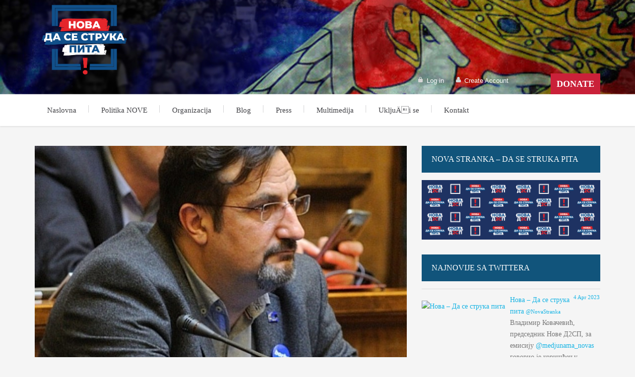

--- FILE ---
content_type: text/html; charset=UTF-8
request_url: https://novastranka.rs/2021/06/18/
body_size: 13193
content:
<!DOCTYPE html>
<!--[if lte IE 8]>              <html class="ie8 no-js" lang="en-US">     <![endif]-->
<!--[if IE 9]>					<html class="ie9 no-js" lang="en-US">     <![endif]-->
<!--[if !(IE)]><!-->			<html class="not-ie no-js" lang="en-US">  <!--<![endif]-->
	<head>
		<meta http-equiv="Content-Type" content="text/html; charset=UTF-8" />
		<meta name="viewport" content="width=device-width, initial-scale=1, maximum-scale=1" />
		<!--[if ie]><meta http-equiv='X-UA-Compatible' content="IE=edge,IE=9,IE=8,chrome=1" /><![endif]-->
		<link rel="shortcut icon" href="https://novastranka.rs/wp-content/themes/diplomat-child/favicon.ico" type="image/x-icon" />
		<link rel="alternate" type="application/rss+xml" title="NOVA &#8211; Da se struka pita RSS Feed" href="https://novastranka.rs/feed/" />
		<link rel="pingback" href="https://novastranka.rs/xmlrpc.php" />

		
				<style type="text/css" media="print">#wpadminbar { display: none; }</style>
		<script type="text/javascript">
						var site_url = "https://novastranka.rs";
			var capcha_image_url = "https://novastranka.rs/wp-content/themes/diplomat/helper/capcha/image.php/";
			var template_directory = "https://novastranka.rs/wp-content/themes/diplomat/";
			var ajaxurl = "https://novastranka.rs/wp-admin/admin-ajax.php";
			var ajax_nonce = "60a80aa1ee";
			var lang_enter_correctly = "Please enter correct";
			var lang_sended_succsessfully = "Your message has been sent successfully!";
			var lang_server_failed = "Server failed. Send later";
			var lang_any = "Any";
			var lang_home = "Home";
			var lang_attach_more_else = "You cant add more else attachments!";
			var lang_loading = "Loading ...";
			var lang_mail_sending = "Mail sending ...";
			var charcount = "";
			var widget_advanced_search = "";
			var menu_advanced_search = "";
			var fixed_menu = "";
			var appearing_speed = "";
		</script>
						<meta property="og:url"                content="https://novastranka.rs/movsesijan-za-danas-da-bi-se-doslo-do-kompromisa-potrebno-je-da-vlast-prizna-probleme/" />
				<meta property="og:type"               content="article" />
				<meta property="og:image"              content="https://novastranka.rs/wp-content/uploads/2020/04/New-Project-35-745x450.jpg" />
				<meta property="og:image:width"        content="745" />
				<meta property="og:image:height"       content="450" />
			
		<script type="text/javascript">
			var tmm_lang_no_events = "Nema događaja u ovom periodu!";
			
			var lang_january =  "Januar";
			var lang_february = "Februar";
			var lang_march =    "Mart";
			var lang_april =    "April";
			var lang_may =      "Maj";
			var lang_june =     "Jun";
			var lang_july =     "Jul";
			var lang_august =   "Avgust";
			var lang_september = "Septembar";
			var lang_october =  "Octobar";
			var lang_november = "Novembar";
			var lang_december = "Decembar";

			var lang_sunday =   "Nedelja";
			var lang_monday =   "Ponedeljak";
			var lang_tuesday =  "Utorak";
			var lang_wednesday = "Sreda";
			var lang_thursday = "četvrtak";
			var lang_friday =   "Petak";
			var lang_saturday = "Subota";

			var lang_sun = "Ned";
			var lang_mon = "Pon";
			var lang_tue = "Uto";
			var lang_wed = "Sre";
			var lang_thu = "Čet";
			var lang_fri = "Pet";
			var lang_sat = "Sub";

			var lang_time = "Vreme";
			var lang_place = "Mesto";
			var error_fetching_events = "Došlo je do greške prilikom pribavljanja događaja!";

			var events_time_format = "0";
			var events_date_format = 0;
		</script>

		<meta name='robots' content='noindex, follow' />

	<!-- This site is optimized with the Yoast SEO plugin v17.8 - https://yoast.com/wordpress/plugins/seo/ -->
	<title>18.06.2021 - NOVA - Da se struka pita</title>
	<meta property="og:locale" content="en_US" />
	<meta property="og:type" content="website" />
	<meta property="og:title" content="18.06.2021 - NOVA - Da se struka pita" />
	<meta property="og:url" content="https://novastranka.rs/2021/06/18/" />
	<meta property="og:site_name" content="NOVA - Da se struka pita" />
	<meta name="twitter:card" content="summary" />
	<meta name="twitter:site" content="@novastranka" />
	<script type="application/ld+json" class="yoast-schema-graph">{"@context":"https://schema.org","@graph":[{"@type":"Organization","@id":"https://novastranka.rs/#organization","name":"Nova stranka","url":"https://novastranka.rs/","sameAs":["http://www.facebook.com/nova.stranka2012/","https://www.instagram.com/novastranka/","http://www.youtube.com/user/NovaStranka","https://twitter.com/novastranka"],"logo":{"@type":"ImageObject","@id":"https://novastranka.rs/#logo","inLanguage":"en-US","url":"https://novastranka.rs/wp-content/uploads/2015/11/Nova-stranka-logo.jpg","contentUrl":"https://novastranka.rs/wp-content/uploads/2015/11/Nova-stranka-logo.jpg","width":375,"height":284,"caption":"Nova stranka"},"image":{"@id":"https://novastranka.rs/#logo"}},{"@type":"WebSite","@id":"https://novastranka.rs/#website","url":"https://novastranka.rs/","name":"NOVA - Da se struka pita","description":"Ljudi sa tragom i pogledom unapred!","publisher":{"@id":"https://novastranka.rs/#organization"},"potentialAction":[{"@type":"SearchAction","target":{"@type":"EntryPoint","urlTemplate":"https://novastranka.rs/?s={search_term_string}"},"query-input":"required name=search_term_string"}],"inLanguage":"en-US"},{"@type":"CollectionPage","@id":"https://novastranka.rs/2021/06/18/#webpage","url":"https://novastranka.rs/2021/06/18/","name":"18.06.2021 - NOVA - Da se struka pita","isPartOf":{"@id":"https://novastranka.rs/#website"},"breadcrumb":{"@id":"https://novastranka.rs/2021/06/18/#breadcrumb"},"inLanguage":"en-US","potentialAction":[{"@type":"ReadAction","target":["https://novastranka.rs/2021/06/18/"]}]},{"@type":"BreadcrumbList","@id":"https://novastranka.rs/2021/06/18/#breadcrumb","itemListElement":[{"@type":"ListItem","position":1,"name":"Home","item":"https://novastranka.rs/"},{"@type":"ListItem","position":2,"name":"Archives for 18.06.2021"}]}]}</script>
	<!-- / Yoast SEO plugin. -->


<link rel='dns-prefetch' href='//www.google.com' />
<link rel='dns-prefetch' href='//fonts.googleapis.com' />
<link rel='dns-prefetch' href='//s.w.org' />
<link rel="alternate" type="application/rss+xml" title="NOVA - Da se struka pita &raquo; Feed" href="https://novastranka.rs/feed/" />
<link rel="alternate" type="application/rss+xml" title="NOVA - Da se struka pita &raquo; Comments Feed" href="https://novastranka.rs/comments/feed/" />
		<!-- This site uses the Google Analytics by MonsterInsights plugin v8.10.0 - Using Analytics tracking - https://www.monsterinsights.com/ -->
							<script
				src="//www.googletagmanager.com/gtag/js?id=UA-92180684-1"  data-cfasync="false" data-wpfc-render="false" type="text/javascript" async></script>
			<script data-cfasync="false" data-wpfc-render="false" type="text/javascript">
				var mi_version = '8.10.0';
				var mi_track_user = true;
				var mi_no_track_reason = '';
				
								var disableStrs = [
															'ga-disable-UA-92180684-1',
									];

				/* Function to detect opted out users */
				function __gtagTrackerIsOptedOut() {
					for (var index = 0; index < disableStrs.length; index++) {
						if (document.cookie.indexOf(disableStrs[index] + '=true') > -1) {
							return true;
						}
					}

					return false;
				}

				/* Disable tracking if the opt-out cookie exists. */
				if (__gtagTrackerIsOptedOut()) {
					for (var index = 0; index < disableStrs.length; index++) {
						window[disableStrs[index]] = true;
					}
				}

				/* Opt-out function */
				function __gtagTrackerOptout() {
					for (var index = 0; index < disableStrs.length; index++) {
						document.cookie = disableStrs[index] + '=true; expires=Thu, 31 Dec 2099 23:59:59 UTC; path=/';
						window[disableStrs[index]] = true;
					}
				}

				if ('undefined' === typeof gaOptout) {
					function gaOptout() {
						__gtagTrackerOptout();
					}
				}
								window.dataLayer = window.dataLayer || [];

				window.MonsterInsightsDualTracker = {
					helpers: {},
					trackers: {},
				};
				if (mi_track_user) {
					function __gtagDataLayer() {
						dataLayer.push(arguments);
					}

					function __gtagTracker(type, name, parameters) {
						if (!parameters) {
							parameters = {};
						}

						if (parameters.send_to) {
							__gtagDataLayer.apply(null, arguments);
							return;
						}

						if (type === 'event') {
							
														parameters.send_to = monsterinsights_frontend.ua;
							__gtagDataLayer(type, name, parameters);
													} else {
							__gtagDataLayer.apply(null, arguments);
						}
					}

					__gtagTracker('js', new Date());
					__gtagTracker('set', {
						'developer_id.dZGIzZG': true,
											});
															__gtagTracker('config', 'UA-92180684-1', {"forceSSL":"true"} );
										window.gtag = __gtagTracker;										(function () {
						/* https://developers.google.com/analytics/devguides/collection/analyticsjs/ */
						/* ga and __gaTracker compatibility shim. */
						var noopfn = function () {
							return null;
						};
						var newtracker = function () {
							return new Tracker();
						};
						var Tracker = function () {
							return null;
						};
						var p = Tracker.prototype;
						p.get = noopfn;
						p.set = noopfn;
						p.send = function () {
							var args = Array.prototype.slice.call(arguments);
							args.unshift('send');
							__gaTracker.apply(null, args);
						};
						var __gaTracker = function () {
							var len = arguments.length;
							if (len === 0) {
								return;
							}
							var f = arguments[len - 1];
							if (typeof f !== 'object' || f === null || typeof f.hitCallback !== 'function') {
								if ('send' === arguments[0]) {
									var hitConverted, hitObject = false, action;
									if ('event' === arguments[1]) {
										if ('undefined' !== typeof arguments[3]) {
											hitObject = {
												'eventAction': arguments[3],
												'eventCategory': arguments[2],
												'eventLabel': arguments[4],
												'value': arguments[5] ? arguments[5] : 1,
											}
										}
									}
									if ('pageview' === arguments[1]) {
										if ('undefined' !== typeof arguments[2]) {
											hitObject = {
												'eventAction': 'page_view',
												'page_path': arguments[2],
											}
										}
									}
									if (typeof arguments[2] === 'object') {
										hitObject = arguments[2];
									}
									if (typeof arguments[5] === 'object') {
										Object.assign(hitObject, arguments[5]);
									}
									if ('undefined' !== typeof arguments[1].hitType) {
										hitObject = arguments[1];
										if ('pageview' === hitObject.hitType) {
											hitObject.eventAction = 'page_view';
										}
									}
									if (hitObject) {
										action = 'timing' === arguments[1].hitType ? 'timing_complete' : hitObject.eventAction;
										hitConverted = mapArgs(hitObject);
										__gtagTracker('event', action, hitConverted);
									}
								}
								return;
							}

							function mapArgs(args) {
								var arg, hit = {};
								var gaMap = {
									'eventCategory': 'event_category',
									'eventAction': 'event_action',
									'eventLabel': 'event_label',
									'eventValue': 'event_value',
									'nonInteraction': 'non_interaction',
									'timingCategory': 'event_category',
									'timingVar': 'name',
									'timingValue': 'value',
									'timingLabel': 'event_label',
									'page': 'page_path',
									'location': 'page_location',
									'title': 'page_title',
								};
								for (arg in args) {
																		if (!(!args.hasOwnProperty(arg) || !gaMap.hasOwnProperty(arg))) {
										hit[gaMap[arg]] = args[arg];
									} else {
										hit[arg] = args[arg];
									}
								}
								return hit;
							}

							try {
								f.hitCallback();
							} catch (ex) {
							}
						};
						__gaTracker.create = newtracker;
						__gaTracker.getByName = newtracker;
						__gaTracker.getAll = function () {
							return [];
						};
						__gaTracker.remove = noopfn;
						__gaTracker.loaded = true;
						window['__gaTracker'] = __gaTracker;
					})();
									} else {
										console.log("");
					(function () {
						function __gtagTracker() {
							return null;
						}

						window['__gtagTracker'] = __gtagTracker;
						window['gtag'] = __gtagTracker;
					})();
									}
			</script>
				<!-- / Google Analytics by MonsterInsights -->
				<script type="text/javascript">
			window._wpemojiSettings = {"baseUrl":"https:\/\/s.w.org\/images\/core\/emoji\/13.1.0\/72x72\/","ext":".png","svgUrl":"https:\/\/s.w.org\/images\/core\/emoji\/13.1.0\/svg\/","svgExt":".svg","source":{"concatemoji":"https:\/\/novastranka.rs\/wp-includes\/js\/wp-emoji-release.min.js?ver=785e5d912dbef7c323be1aefbc4d1831"}};
			!function(e,a,t){var n,r,o,i=a.createElement("canvas"),p=i.getContext&&i.getContext("2d");function s(e,t){var a=String.fromCharCode;p.clearRect(0,0,i.width,i.height),p.fillText(a.apply(this,e),0,0);e=i.toDataURL();return p.clearRect(0,0,i.width,i.height),p.fillText(a.apply(this,t),0,0),e===i.toDataURL()}function c(e){var t=a.createElement("script");t.src=e,t.defer=t.type="text/javascript",a.getElementsByTagName("head")[0].appendChild(t)}for(o=Array("flag","emoji"),t.supports={everything:!0,everythingExceptFlag:!0},r=0;r<o.length;r++)t.supports[o[r]]=function(e){if(!p||!p.fillText)return!1;switch(p.textBaseline="top",p.font="600 32px Arial",e){case"flag":return s([127987,65039,8205,9895,65039],[127987,65039,8203,9895,65039])?!1:!s([55356,56826,55356,56819],[55356,56826,8203,55356,56819])&&!s([55356,57332,56128,56423,56128,56418,56128,56421,56128,56430,56128,56423,56128,56447],[55356,57332,8203,56128,56423,8203,56128,56418,8203,56128,56421,8203,56128,56430,8203,56128,56423,8203,56128,56447]);case"emoji":return!s([10084,65039,8205,55357,56613],[10084,65039,8203,55357,56613])}return!1}(o[r]),t.supports.everything=t.supports.everything&&t.supports[o[r]],"flag"!==o[r]&&(t.supports.everythingExceptFlag=t.supports.everythingExceptFlag&&t.supports[o[r]]);t.supports.everythingExceptFlag=t.supports.everythingExceptFlag&&!t.supports.flag,t.DOMReady=!1,t.readyCallback=function(){t.DOMReady=!0},t.supports.everything||(n=function(){t.readyCallback()},a.addEventListener?(a.addEventListener("DOMContentLoaded",n,!1),e.addEventListener("load",n,!1)):(e.attachEvent("onload",n),a.attachEvent("onreadystatechange",function(){"complete"===a.readyState&&t.readyCallback()})),(n=t.source||{}).concatemoji?c(n.concatemoji):n.wpemoji&&n.twemoji&&(c(n.twemoji),c(n.wpemoji)))}(window,document,window._wpemojiSettings);
		</script>
		<style type="text/css">
img.wp-smiley,
img.emoji {
	display: inline !important;
	border: none !important;
	box-shadow: none !important;
	height: 1em !important;
	width: 1em !important;
	margin: 0 .07em !important;
	vertical-align: -0.1em !important;
	background: none !important;
	padding: 0 !important;
}
</style>
	<link rel='stylesheet' id='arqam-style-css'  href='https://novastranka.rs/wp-content/plugins/arqam/assets/style.css?ver=785e5d912dbef7c323be1aefbc4d1831' type='text/css' media='all' />
<link rel='stylesheet' id='tmm_google_fonts-css'  href='http://fonts.googleapis.com/css?family=Roboto+Slab%7CRoboto&#038;subset=latin%2Ccyrillic&#038;ver=785e5d912dbef7c323be1aefbc4d1831' type='text/css' media='all' />
<link rel='stylesheet' id='tmm_normalize-css'  href='https://novastranka.rs/wp-content/themes/diplomat/css/normalize.css?ver=785e5d912dbef7c323be1aefbc4d1831' type='text/css' media='all' />
<link rel='stylesheet' id='tmm_theme_style-css'  href='https://novastranka.rs/wp-content/themes/diplomat/css/styles.css?ver=785e5d912dbef7c323be1aefbc4d1831' type='text/css' media='all' />
<link rel='stylesheet' id='tmm_theme_layout-css'  href='https://novastranka.rs/wp-content/themes/diplomat/css/layout.css?ver=785e5d912dbef7c323be1aefbc4d1831' type='text/css' media='all' />
<link rel='stylesheet' id='tmm_fontello-css'  href='https://novastranka.rs/wp-content/themes/diplomat/css/fontello.css?ver=785e5d912dbef7c323be1aefbc4d1831' type='text/css' media='all' />
<link rel='stylesheet' id='tmm_vendor-css'  href='https://novastranka.rs/wp-content/themes/diplomat/css/vendor.css?ver=785e5d912dbef7c323be1aefbc4d1831' type='text/css' media='all' />
<link rel='stylesheet' id='tmm_animation-css'  href='https://novastranka.rs/wp-content/themes/diplomat/css/animation.css?ver=785e5d912dbef7c323be1aefbc4d1831' type='text/css' media='all' />
<link rel='stylesheet' id='theme_child_style-css'  href='https://novastranka.rs/wp-content/themes/diplomat-child/style.css?ver=785e5d912dbef7c323be1aefbc4d1831' type='text/css' media='all' />
<link rel='stylesheet' id='tmm_custom2-css'  href='https://novastranka.rs/wp-content/themes/diplomat/css/custom2.css?ver=785e5d912dbef7c323be1aefbc4d1831' type='text/css' media='all' />
<link rel='stylesheet' id='wp-block-library-css'  href='https://novastranka.rs/wp-includes/css/dist/block-library/style.min.css?ver=785e5d912dbef7c323be1aefbc4d1831' type='text/css' media='all' />
<link rel='stylesheet' id='titan-adminbar-styles-css'  href='https://novastranka.rs/wp-content/plugins/anti-spam/assets/css/admin-bar.css?ver=7.2.9' type='text/css' media='all' />
<link rel='stylesheet' id='bbp-default-css'  href='https://novastranka.rs/wp-content/plugins/bbpress/templates/default/css/bbpress.min.css?ver=2.6.9' type='text/css' media='all' />
<link rel='stylesheet' id='contact-form-7-css'  href='https://novastranka.rs/wp-content/plugins/contact-form-7/includes/css/styles.css?ver=5.5.3' type='text/css' media='all' />
<link rel='stylesheet' id='grid_frontend-css'  href='https://novastranka.rs/wp-admin/admin-ajax.php?action=gridfrontendCSS&#038;variant=table&#038;ver=785e5d912dbef7c323be1aefbc4d1831' type='text/css' media='all' />
<link rel='stylesheet' id='rotatingtweets-css'  href='https://novastranka.rs/wp-content/plugins/rotatingtweets/css/style.css?ver=785e5d912dbef7c323be1aefbc4d1831' type='text/css' media='all' />
<link rel='stylesheet' id='srzmpcss-css'  href='https://novastranka.rs/wp-content/plugins/srizon-facebook-album/resources/css/mag-popup.min.css?ver=785e5d912dbef7c323be1aefbc4d1831' type='text/css' media='all' />
<link rel='stylesheet' id='srzelastislidercss-css'  href='https://novastranka.rs/wp-content/plugins/srizon-facebook-album/resources/css/elastislide.min.css?ver=785e5d912dbef7c323be1aefbc4d1831' type='text/css' media='all' />
<link rel='stylesheet' id='srzcustomcss-css'  href='https://novastranka.rs/wp-content/plugins/srizon-facebook-album/resources/css/srizon.custom.min.css?ver=3.5.1' type='text/css' media='all' />
<link rel='stylesheet' id='events_css-css'  href='https://novastranka.rs/wp-content/plugins/tmm_events_calendar/css/styles.css?ver=785e5d912dbef7c323be1aefbc4d1831' type='text/css' media='all' />
<link rel='stylesheet' id='events_calendar_css-css'  href='https://novastranka.rs/wp-content/plugins/tmm_events_calendar/css/calendar.css?ver=785e5d912dbef7c323be1aefbc4d1831' type='text/css' media='all' />
<script type='text/javascript' src='https://novastranka.rs/wp-includes/js/jquery/jquery.min.js?ver=3.6.0' id='jquery-core-js'></script>
<script type='text/javascript' src='https://novastranka.rs/wp-includes/js/jquery/jquery-migrate.min.js?ver=3.3.2' id='jquery-migrate-js'></script>
<script type='text/javascript' src='https://novastranka.rs/wp-content/plugins/rotatingtweets/js/jquery.cycle.all.min.js?ver=785e5d912dbef7c323be1aefbc4d1831' id='jquery-cycle-js'></script>
<script type='text/javascript' src='https://novastranka.rs/wp-content/plugins/rotatingtweets/js/rotating_tweet.js?ver=1.9.10' id='rotating_tweet-js'></script>
<script type='text/javascript' src='https://novastranka.rs/wp-content/themes/diplomat/js/vendor/modernizr.js?ver=785e5d912dbef7c323be1aefbc4d1831' id='tmm_modernizr-js'></script>
<script type='text/javascript' src='https://novastranka.rs/wp-content/plugins/google-analytics-for-wordpress/assets/js/frontend-gtag.min.js?ver=8.10.0' id='monsterinsights-frontend-script-js'></script>
<script data-cfasync="false" data-wpfc-render="false" type="text/javascript" id='monsterinsights-frontend-script-js-extra'>/* <![CDATA[ */
var monsterinsights_frontend = {"js_events_tracking":"true","download_extensions":"doc,pdf,ppt,zip,xls,docx,pptx,xlsx","inbound_paths":"[]","home_url":"https:\/\/novastranka.rs","hash_tracking":"false","ua":"UA-92180684-1","v4_id":""};/* ]]> */
</script>
<script type='text/javascript' id='seamless_javascript_code-js-extra'>
/* <![CDATA[ */
var dgxDonateAjax = {"ajaxurl":"https:\/\/novastranka.rs\/wp-admin\/admin-ajax.php","nonce":"e1cca86ea9","postalCodeRequired":["AU","AT","BE","BR","CA","CN","CZ","DK","FO","FI","FR","DE","GR","GL","HU","IN","ID","IT","JP","KR","LI","LU","MY","MX","MC","NL","NO","PH","PL","PT","RU","SZ","ZA","ES","SE","CH","TH","TR","SG","GB","US"]};
/* ]]> */
</script>
<script type='text/javascript' src='https://novastranka.rs/wp-content/plugins/seamless-donations/js/seamless-donations.js?ver=785e5d912dbef7c323be1aefbc4d1831' id='seamless_javascript_code-js'></script>
<script type='text/javascript' src='https://novastranka.rs/wp-content/plugins/seamless-donations/library/node-uuid/uuid.js?ver=785e5d912dbef7c323be1aefbc4d1831' id='seamless_javascript_uuid-js'></script>
<script type='text/javascript' src='https://novastranka.rs/wp-content/plugins/srizon-facebook-album/resources/js/modernizr.js?ver=785e5d912dbef7c323be1aefbc4d1831' id='srzmodernizr-js'></script>
<script type='text/javascript' src='https://novastranka.rs/wp-content/plugins/srizon-facebook-album/resources/js/mag-popup.js?ver=785e5d912dbef7c323be1aefbc4d1831' id='srzmp-js'></script>
<script type='text/javascript' src='https://novastranka.rs/wp-content/plugins/srizon-facebook-album/resources/js/jquery.collagePlus.min.js?ver=785e5d912dbef7c323be1aefbc4d1831' id='srzcollage-js'></script>
<script type='text/javascript' src='https://novastranka.rs/wp-content/plugins/srizon-facebook-album/resources/js/jquery.elastislide.min.js?ver=785e5d912dbef7c323be1aefbc4d1831' id='srzelastislide-js'></script>
<script type='text/javascript' src='https://novastranka.rs/wp-content/plugins/srizon-facebook-album/resources/js/srizon.custom.min.js?ver=3.5.1' id='srzcustom-js'></script>
<link rel="https://api.w.org/" href="https://novastranka.rs/wp-json/" /><link rel="EditURI" type="application/rsd+xml" title="RSD" href="https://novastranka.rs/xmlrpc.php?rsd" />
<link rel="wlwmanifest" type="application/wlwmanifest+xml" href="https://novastranka.rs/wp-includes/wlwmanifest.xml" /> 

<script type="text/javascript">
(function(url){
	if(/(?:Chrome\/26\.0\.1410\.63 Safari\/537\.31|WordfenceTestMonBot)/.test(navigator.userAgent)){ return; }
	var addEvent = function(evt, handler) {
		if (window.addEventListener) {
			document.addEventListener(evt, handler, false);
		} else if (window.attachEvent) {
			document.attachEvent('on' + evt, handler);
		}
	};
	var removeEvent = function(evt, handler) {
		if (window.removeEventListener) {
			document.removeEventListener(evt, handler, false);
		} else if (window.detachEvent) {
			document.detachEvent('on' + evt, handler);
		}
	};
	var evts = 'contextmenu dblclick drag dragend dragenter dragleave dragover dragstart drop keydown keypress keyup mousedown mousemove mouseout mouseover mouseup mousewheel scroll'.split(' ');
	var logHuman = function() {
		if (window.wfLogHumanRan) { return; }
		window.wfLogHumanRan = true;
		var wfscr = document.createElement('script');
		wfscr.type = 'text/javascript';
		wfscr.async = true;
		wfscr.src = url + '&r=' + Math.random();
		(document.getElementsByTagName('head')[0]||document.getElementsByTagName('body')[0]).appendChild(wfscr);
		for (var i = 0; i < evts.length; i++) {
			removeEvent(evts[i], logHuman);
		}
	};
	for (var i = 0; i < evts.length; i++) {
		addEvent(evts[i], logHuman);
	}
})('//novastranka.rs/?wordfence_lh=1&hid=7EC82DC094639AE4B945EEF5F562EA86');
</script><link rel="icon" href="https://novastranka.rs/wp-content/uploads/2022/09/cropped-mini-4-32x32.png" sizes="32x32" />
<link rel="icon" href="https://novastranka.rs/wp-content/uploads/2022/09/cropped-mini-4-192x192.png" sizes="192x192" />
<link rel="apple-touch-icon" href="https://novastranka.rs/wp-content/uploads/2022/09/cropped-mini-4-180x180.png" />
<meta name="msapplication-TileImage" content="https://novastranka.rs/wp-content/uploads/2022/09/cropped-mini-4-270x270.png" />
	</head>

	<body class="archive date header-show animated">

	<div id="fb-root"></div>
	<script>(function(d, s, id) {
			var js, fjs = d.getElementsByTagName(s)[0];
			if (d.getElementById(id)) return;
			js = d.createElement(s); js.id = id;
			js.src = "//connect.facebook.net/en_US/sdk.js#xfbml=1&version=v2.4";
			fjs.parentNode.insertBefore(js, fjs);
		}(document, 'script', 'facebook-jssdk'));</script>

       
		<div id="fb-root"></div>
                	
        <!-- - - - - - - - - - - - - - Wrapper - - - - - - - - - - - - - - - - -->

        <div id="wrapper">

	        <!-- - - - - - - - - - - - - Mobile Menu - - - - - - - - - - - - - - -->

	        <nav id="mobile-advanced" class="mobile-advanced"></nav>

	        <!-- - - - - - - - - - - - end Mobile Menu - - - - - - - - - - - - - -->
                
            <!-- - - - - - - - - - - - Header - - - - - - - - - - - - - -->

            
<header id="header" class="header type-3">

	<div class="header-top">

		<div class="row">

			<div class="large-12 columns">

				
<ul class="social-icons">

	
</ul><!--/ .social-icons-->
			</div>

		</div><!--/ .row-->

	</div><!--/ .header-top-->

	<div class="header-middle">

		<div class="row">

			<div class="large-12 columns">
				<div class="header-middle-entry">

						<div class="logo">
		<a class="tmm_logo" title="Ljudi sa tragom i pogledom unapred!" href="https://novastranka.rs">
			<img height="567" width="567" src="https://novastranka.rs/wp-content/uploads/2022/09/123.png" alt="Ljudi sa tragom i pogledom unapred!" />
		</a>
	</div>
	
					<div class="account">

						
						<ul>
															<li data-login="loginDialog" class="lock"><a href="#">Log in</a></li>
								<li data-account="accountDialog" class="user"><a href="#">Create Account</a></li>
													</ul>

						
						<!-- - - - - - - - - - - - - Donate Button - - - - - - - - - - - - - - -->

							
	<a target="_blank" href="" class="button large donate">Donate</a>


						<!-- - - - - - - - - - - - - end Donate Button - - - - - - - - - - - - -->

					</div>

				</div>
			</div>

		</div><!--/ .row-->

	</div><!--/ .header-middle-->

	<div class="header-bottom">

		<div class="row">

			<div class="large-12 columns">

				<nav id="navigation" class="navigation top-bar" data-topbar role="navigation">

						<div class="menu-primary-menu-container"><ul id="menu-primary-menu" class="menu"><li id="menu-item-761" class="menu-item menu-item-type-post_type menu-item-object-page menu-item-home menu-item-761"><a href="https://novastranka.rs/">Naslovna</a></li>
<li id="menu-item-3200" class="menu-item menu-item-type-custom menu-item-object-custom menu-item-has-children menu-item-3200"><a href="#">Politika NOVE</a>
<ul class="sub-menu">
	<li id="menu-item-634" class="menu-item menu-item-type-post_type menu-item-object-page menu-item-634"><a href="https://novastranka.rs/politika-nove/programski-manifest/">Programski manifest</a></li>
	<li id="menu-item-628" class="menu-item menu-item-type-post_type menu-item-object-page menu-item-628"><a href="https://novastranka.rs/politika-nove/program-reformi-politickih-institucija/">Reforme politiÄkih institucija</a></li>
	<li id="menu-item-626" class="menu-item menu-item-type-post_type menu-item-object-page menu-item-626"><a href="https://novastranka.rs/politika-nove/program-ekonomskih-reformi/">Ekonomske reforme</a></li>
	<li id="menu-item-630" class="menu-item menu-item-type-post_type menu-item-object-page menu-item-630"><a href="https://novastranka.rs/politika-nove/program-reformi-u-pravosudu/">Reforme u pravosuÄ‘u</a></li>
	<li id="menu-item-632" class="menu-item menu-item-type-post_type menu-item-object-page menu-item-632"><a href="https://novastranka.rs/politika-nove/program-transformacije-obrazovnog-sistema/">Transformacija obrazovnog sistema</a></li>
	<li id="menu-item-625" class="menu-item menu-item-type-post_type menu-item-object-page menu-item-625"><a href="https://novastranka.rs/politika-nove/program-planiranje-urbanizam-izgradnja/">Planiranje, urbanizam, izgradnja</a></li>
	<li id="menu-item-631" class="menu-item menu-item-type-post_type menu-item-object-page menu-item-631"><a href="https://novastranka.rs/politika-nove/program-reformi-u-sektoru-zdravstva/">Reforme u sektoru zdravstva</a></li>
	<li id="menu-item-627" class="menu-item menu-item-type-post_type menu-item-object-page menu-item-627"><a href="https://novastranka.rs/politika-nove/program-nove-spoljne-politike/">NOVA spoljna politika</a></li>
	<li id="menu-item-633" class="menu-item menu-item-type-post_type menu-item-object-page menu-item-633"><a href="https://novastranka.rs/politika-nove/program-zastite-ljudskih-prava/">ZaÅ¡tita ljudskih prava</a></li>
	<li id="menu-item-3389" class="menu-item menu-item-type-post_type menu-item-object-page menu-item-3389"><a href="https://novastranka.rs/politika-nove/predlog-programa-za-promenu-statuta-grada-beograda/">Predlog izmena Statuta Beograda</a></li>
	<li id="menu-item-629" class="menu-item menu-item-type-post_type menu-item-object-page menu-item-629"><a href="https://novastranka.rs/politika-nove/program-reformi-sektora-bezbednosti/">Reforme sektora bezbednosti</a></li>
	<li id="menu-item-4253" class="menu-item menu-item-type-post_type menu-item-object-page menu-item-4253"><a href="https://novastranka.rs/politika-nove/program-razvoja-turizma-republike-srbije/">Program razvoja turizma Republike Srbije</a></li>
</ul>
</li>
<li id="menu-item-3201" class="menu-item menu-item-type-custom menu-item-object-custom menu-item-has-children menu-item-3201"><a href="#">Organizacija</a>
<ul class="sub-menu">
	<li id="menu-item-1502" class="nav-no-click menu-item menu-item-type-custom menu-item-object-custom menu-item-has-children menu-item-1502"><a href="#">Organi stranke</a>
	<ul class="sub-menu">
		<li id="menu-item-647" class="menu-item menu-item-type-post_type menu-item-object-page menu-item-647"><a href="https://novastranka.rs/organizacija/organi-stranke/predsednistvo/">PredsedniÅ¡tvo</a></li>
		<li id="menu-item-648" class="menu-item menu-item-type-post_type menu-item-object-page menu-item-648"><a href="https://novastranka.rs/organizacija/organi-stranke/savet-stranke/">Savet stranke</a></li>
		<li id="menu-item-649" class="menu-item menu-item-type-post_type menu-item-object-page menu-item-649"><a href="https://novastranka.rs/organizacija/organi-stranke/statutarna-komisija/">Statutarna komisija</a></li>
		<li id="menu-item-646" class="menu-item menu-item-type-post_type menu-item-object-page menu-item-646"><a href="https://novastranka.rs/organizacija/organi-stranke/nadzorni-odbor/">Nadzorni odbor</a></li>
	</ul>
</li>
	<li id="menu-item-643" class="menu-item menu-item-type-post_type menu-item-object-page menu-item-643"><a href="https://novastranka.rs/organizacija/lokalni-odbori-nove/">Lokalni odbori NOVE</a></li>
	<li id="menu-item-3030" class="menu-item menu-item-type-custom menu-item-object-custom menu-item-has-children menu-item-3030"><a href="#">Forum mladih</a>
	<ul class="sub-menu">
		<li id="menu-item-2654" class="menu-item menu-item-type-post_type menu-item-object-page menu-item-2654"><a href="https://novastranka.rs/organizacija/forum-mladih/predsednistvo-foruma-mladih/">PredsedniÅ¡tvo Foruma mladih</a></li>
		<li id="menu-item-2653" class="menu-item menu-item-type-post_type menu-item-object-page menu-item-2653"><a href="https://novastranka.rs/organizacija/forum-mladih/akti-foruma-mladih/">Akti Foruma mladih</a></li>
		<li id="menu-item-2652" class="menu-item menu-item-type-post_type menu-item-object-page menu-item-2652"><a href="https://novastranka.rs/organizacija/forum-mladih/aktivnosti-foruma-mladih/">Aktivnosti Foruma mladih</a></li>
	</ul>
</li>
	<li id="menu-item-3032" class="menu-item menu-item-type-custom menu-item-object-custom menu-item-has-children menu-item-3032"><a href="#">NaÅ¡i poslanici</a>
	<ul class="sub-menu">
		<li id="menu-item-2661" class="menu-item menu-item-type-post_type menu-item-object-page menu-item-2661"><a href="https://novastranka.rs/organizacija/nasi-poslanici/aktivnosti-poslanika-nove/">Aktivnosti poslanika NOVE</a></li>
		<li id="menu-item-2662" class="menu-item menu-item-type-post_type menu-item-object-page menu-item-2662"><a href="https://novastranka.rs/organizacija/nasi-poslanici/kontaktirajte-poslanike-nove/">Kontaktirajte poslanike NOVE</a></li>
	</ul>
</li>
	<li id="menu-item-636" class="menu-item menu-item-type-post_type menu-item-object-page menu-item-636"><a href="https://novastranka.rs/organizacija/biografije-funkcionera/">NaÅ¡ tim</a></li>
	<li id="menu-item-1753" class="nav-no-click menu-item menu-item-type-custom menu-item-object-custom menu-item-has-children menu-item-1753"><a href="#">Dokumenti</a>
	<ul class="sub-menu">
		<li id="menu-item-638" class="menu-item menu-item-type-post_type menu-item-object-page menu-item-638"><a href="https://novastranka.rs/organizacija/dokumenti/akti/">Akti</a></li>
		<li id="menu-item-639" class="menu-item menu-item-type-post_type menu-item-object-page menu-item-639"><a href="https://novastranka.rs/organizacija/dokumenti/finansijski-izvestaji/">Finansijski izveÅ¡taji</a></li>
		<li id="menu-item-641" class="menu-item menu-item-type-post_type menu-item-object-page menu-item-641"><a href="https://novastranka.rs/organizacija/dokumenti/ostalo/">Ostalo</a></li>
	</ul>
</li>
</ul>
</li>
<li id="menu-item-677" class="menu-item menu-item-type-post_type menu-item-object-page menu-item-677"><a href="https://novastranka.rs/blog/">Blog</a></li>
<li id="menu-item-3202" class="menu-item menu-item-type-custom menu-item-object-custom menu-item-has-children menu-item-3202"><a href="#">Press</a>
<ul class="sub-menu">
	<li id="menu-item-1754" class="menu-item menu-item-type-custom menu-item-object-custom menu-item-has-children menu-item-1754"><a href="https://novastranka.rs/web2/press/vesti">Vesti</a>
	<ul class="sub-menu">
		<li id="menu-item-676" class="menu-item menu-item-type-post_type menu-item-object-page menu-item-676"><a href="https://novastranka.rs/press/vesti/reakcija/">(Re)akcija</a></li>
		<li id="menu-item-675" class="menu-item menu-item-type-post_type menu-item-object-page menu-item-675"><a href="https://novastranka.rs/press/vesti/intervjui/">Intervjui</a></li>
		<li id="menu-item-673" class="menu-item menu-item-type-post_type menu-item-object-page menu-item-673"><a href="https://novastranka.rs/press/vesti/nova-na-lokalu/">NOVA na lokalu</a></li>
	</ul>
</li>
	<li id="menu-item-696" class="menu-item menu-item-type-post_type menu-item-object-page menu-item-696"><a href="https://novastranka.rs/press/najave/">Najave</a></li>
	<li id="menu-item-704" class="menu-item menu-item-type-post_type menu-item-object-page menu-item-704"><a href="https://novastranka.rs/press/kontaktirajte-press-sluzbu/">Kontaktirajte press sluÅ¾bu</a></li>
	<li id="menu-item-3029" class="menu-item menu-item-type-post_type menu-item-object-page menu-item-3029"><a href="https://novastranka.rs/press/za-preuzimanje/">Za preuzimanje</a></li>
</ul>
</li>
<li id="menu-item-3203" class="menu-item menu-item-type-custom menu-item-object-custom menu-item-has-children menu-item-3203"><a href="#">Multimedija</a>
<ul class="sub-menu">
	<li id="menu-item-718" class="menu-item menu-item-type-post_type menu-item-object-page menu-item-718"><a href="https://novastranka.rs/multimedija/foto-galerija/">Foto galerija</a></li>
	<li id="menu-item-717" class="menu-item menu-item-type-post_type menu-item-object-page menu-item-717"><a href="https://novastranka.rs/multimedija/video-galerija/">Video galerija</a></li>
	<li id="menu-item-716" class="menu-item menu-item-type-post_type menu-item-object-page menu-item-716"><a href="https://novastranka.rs/multimedija/direktni-prenosi/">Direktni prenosi</a></li>
</ul>
</li>
<li id="menu-item-3204" class="menu-item menu-item-type-custom menu-item-object-custom menu-item-has-children menu-item-3204"><a href="#">UkljuÄi se</a>
<ul class="sub-menu">
	<li id="menu-item-3236" class="menu-item menu-item-type-post_type menu-item-object-page menu-item-3236"><a href="https://novastranka.rs/ukljuci-se/uclani-se/">UÄlani se</a></li>
	<li id="menu-item-755" class="menu-item menu-item-type-post_type menu-item-object-page menu-item-755"><a href="https://novastranka.rs/ukljuci-se/ispricaj-nam/">IspriÄaj nam</a></li>
	<li id="menu-item-754" class="menu-item menu-item-type-post_type menu-item-object-page menu-item-754"><a href="https://novastranka.rs/ukljuci-se/budi-siguran-glas/">Budi naÅ¡ siguran glas</a></li>
	<li id="menu-item-753" class="menu-item menu-item-type-post_type menu-item-object-page menu-item-753"><a href="https://novastranka.rs/ukljuci-se/doniraj/">Doniraj</a></li>
	<li id="menu-item-2668" class="menu-item menu-item-type-post_type menu-item-object-page menu-item-2668"><a href="https://novastranka.rs/ukljuci-se/prati-nas-na-drustvenim-mrezama/">Prati nas na druÅ¡tvenim mreÅ¾ama</a></li>
	<li id="menu-item-2670" class="menu-item menu-item-type-post_type menu-item-object-page menu-item-2670"><a href="https://novastranka.rs/ukljuci-se/prijavi-se-na-mailing-listu/">Prijavi se na mailing listu</a></li>
	<li id="menu-item-2669" class="menu-item menu-item-type-post_type menu-item-object-page menu-item-2669"><a href="https://novastranka.rs/ukljuci-se/preporuci-novu-stranku-prijateljima/">PreporuÄi Novu stranku prijateljima</a></li>
</ul>
</li>
<li id="menu-item-3391" class="menu-item menu-item-type-post_type menu-item-object-page menu-item-3391"><a href="https://novastranka.rs/kontakt/">Kontakt</a></li>
</ul></div>						
						
	<a target="_blank" href="" class="button large donate">Donate</a>


				</nav><!--/ .navigation-->


			</div>

		</div><!--/ .row-->

	</div><!--/ .header-bottom-->

</header><!--/ #header-->

            <!-- - - - - - - - - - - - end Header - - - - - - - - - - - - - -->
                

			<!-- - - - - - - - - - - - - - Main - - - - - - - - - - - - - - - - -->

			<main id="content" class="row sbr">

				
				
				<section id="main" class="medium-8 large-8 columns">
	<div id="post-area">
	
		<article id="post-12158" class="post full-width post-12158 type-post status-publish format-standard has-post-thumbnail hentry category-reakcija category-intervjui tag-aris-movsesijan tag-borba tag-naslovna tag-nova-stranka tag-opozicija">

			
	<a href="https://novastranka.rs/movsesijan-za-danas-da-bi-se-doslo-do-kompromisa-potrebno-je-da-vlast-prizna-probleme/" class="image-post item-overlay " >
		<img  src="https://novastranka.rs/wp-content/uploads/2020/04/New-Project-35-745x450.jpg" alt="Movsesijan za Danas: Da bi se doÅ¡lo do kompromisa, potrebno je da vlast prizna probleme" />
	</a>

	
			
				<header class="entry-header">

					<h2 class="entry-title"><a href="https://novastranka.rs/movsesijan-za-danas-da-bi-se-doslo-do-kompromisa-potrebno-je-da-vlast-prizna-probleme/">Movsesijan za Danas: Da bi se doÅ¡lo do kompromisa, potrebno je da vlast prizna probleme</a></h2>

				</header>

				<div class="entry-content">
					<p>Ono Å¡to kljuÄno nedostaje opoziciji je dijalog. Iskren dijalog. Onog trenutka kada se bude uspostavio dijalog u opoziciji, sve manjkavosti opozicije i prednosti reÅ¾ima Ä‡e nestati. Svako ponaosob nema niÅ¡ta, zajedno  ...</p>				</div>

			
			<footer class="entry-footer">
				
					<div class="left">
													<span class="cat-links"><a href="https://novastranka.rs/category/vesti/reakcija/" rel="category tag">(Re)akcija</a>, <a href="https://novastranka.rs/category/vesti/intervjui/" rel="category tag">Intervjui</a></span>
											</div>

					<div class="right">
													<span class="posted-on"><a href="https://novastranka.rs/2021/06/18/">18.06.2021</a></span>
																			<span class="tags-links"><a href="https://novastranka.rs/tag/aris-movsesijan/" rel="tag">Aris Movsesijan</a>, <a href="https://novastranka.rs/tag/borba/" rel="tag">borba</a>, <a href="https://novastranka.rs/tag/naslovna/" rel="tag">Naslovna</a>, <a href="https://novastranka.rs/tag/nova-stranka/" rel="tag">Nova stranka</a>, <a href="https://novastranka.rs/tag/opozicija/" rel="tag">opozicija</a></span>
																			<span class="byline"><a href="https://novastranka.rs/author/pressnovastranka-rs/">Press sluÅ¾ba</a></span>
																			<span class="comments-link"><a href="https://novastranka.rs/movsesijan-za-danas-da-bi-se-doslo-do-kompromisa-potrebno-je-da-vlast-prizna-probleme/#comments">0</a></span>
																			<a class="post-like like-qty" data-post_id="12158" href="#"><span class="vote-count">0</span></a>											</div>

							</footer>

		</article>

			</div>
	<!-- - - - - - - - - - - - Pagination - - - - - - - - - - - - - - -->
<!-- - - - - - - - - - - end Pagination - - - - - - - - - - - - - -->

	</section>

	<aside id="sidebar" class="medium-4 large-4 columns"><div id="simpleimage-7" class="widget widget_simpleimage">
<h3 class="widget-title">Nova stranka &#8211; Da se struka pita</h3>
	<p class="simple-image">
		<a href="https://novastranka.rs/" target="_blank"><img width="1500" height="500" src="https://novastranka.rs/wp-content/uploads/2022/09/cover.png" class="attachment-full size-full" alt="" loading="lazy" srcset="https://novastranka.rs/wp-content/uploads/2022/09/cover.png 1500w, https://novastranka.rs/wp-content/uploads/2022/09/cover-768x256.png 768w" sizes="(max-width: 1500px) 100vw, 1500px" /></a>	</p>


</div><div id="rotatingtweets_widget-3" class="widget widget_rotatingtweets_widget"><h3 class="widget-title">Najnovije sa twittera</h3>
<div class='rotatingtweets rotatingtweets_format_2' id='rotatingtweets_4000_scrollUp_1000_6971c08e42313' data-cycle-auto-height="calc" data-cycle-fx="scrollUp" data-cycle-pause-on-hover="true" data-cycle-timeout="4000" data-cycle-speed="1000" data-cycle-easing="swing" data-cycle-slides="div.rotatingtweet" data-cycle-log="false">
	<div class = 'rotatingtweet'>
		<div class='rtw_wide'>
		<div class='rtw_wide_icon'><a href='https://twitter.com/intent/user?screen_name=NovaStranka' title='Нова – Да се струка пита' lang='en'><img src='https://pbs.twimg.com/profile_images/1643332049246334978/P0aD-hvS_normal.jpg' alt='Нова – Да се струка пита' /></a></div>
		<div class='rtw_wide_block'><div class='rtw_info'>
			<div class='rtw_time_short'><a  href="https://twitter.com/twitterapi/status/1643329060880150535">4 Apr 2023</a></div>
			<div class='rtw_name'><a href='https://twitter.com/intent/user?screen_name=NovaStranka' title='Нова – Да се струка пита' lang='en'>Нова – Да се струка пита</a></div>
			<div class='rtw_id'><a href='https://twitter.com/intent/user?screen_name=NovaStranka' title='Нова – Да се струка пита' lang='en'>@NovaStranka</a></div>
		</div>
		<p class='rtw_main'>Владимир Ковачевић, председник Нове Д2СП, за емисију <a href='https://twitter.com/intent/user?screen_name=medjunama_novas' title='Među nama' lang='en'>@medjunama_novas</a> говорио је коришћењу популарне друштвене мреже Тик-ток: За промену, добро је да сви видимо да су фокус и власти и опозиције млади људи. <a href='https://t.co/CufyteYjBM' title='https://twitter.com/NovaStranka/status/1643329060880150535/video/1' class='rtw_media_link'>pic.twitter.com/CufyteYjBM</a></p>
		<div class='rtw_meta'><span class='rtw_expand' style='display:none;'>Expand</span><span class='rtw_intents'>
			<a href='https://twitter.com/intent/tweet?in_reply_to=1643329060880150535' title='reply' lang='en'><img src='https://novastranka.rs/wp-content/plugins/rotatingtweets/images/reply.png' width='16' height='16' alt='reply' /> reply</a> 
			<a href='https://twitter.com/intent/retweet?tweet_id=1643329060880150535' title='retweet' lang='en'><img src='https://novastranka.rs/wp-content/plugins/rotatingtweets/images/retweet.png' width='16' height='16' alt='retweet' /> retweet</a> 
			<a href='https://twitter.com/intent/favorite?tweet_id=1643329060880150535' title='favorite' lang='en'><img src='https://novastranka.rs/wp-content/plugins/rotatingtweets/images/favorite.png' width='16' height='16' alt='favorite' /> favorite</a></span></div></div></div></div>
	<div class = 'rotatingtweet' style='display:none'>
		<div class='rtw_wide'>
		<div class='rtw_wide_icon'><a href='https://twitter.com/intent/user?screen_name=NovaStranka' title='Нова – Да се струка пита' lang='en'><img src='https://pbs.twimg.com/profile_images/1643332049246334978/P0aD-hvS_normal.jpg' alt='Нова – Да се струка пита' /></a></div>
		<div class='rtw_wide_block'><div class='rtw_info'>
			<div class='rtw_time_short'><a  href="https://twitter.com/twitterapi/status/1643290877547229186">4 Apr 2023</a></div>
			<div class='rtw_name'><a href='https://twitter.com/intent/user?screen_name=NovaStranka' title='Нова – Да се струка пита' lang='en'>Нова – Да се струка пита</a></div>
			<div class='rtw_id'><a href='https://twitter.com/intent/user?screen_name=NovaStranka' title='Нова – Да се струка пита' lang='en'>@NovaStranka</a></div>
		</div>
		<p class='rtw_main'>НАЈАВА | Председник Нове Д2СП Владимир Ковачевић биће вечерас гост емисије „Отворени екран“ на новосадској К9 телевизији, од 20.15 часова. <a href='https://t.co/9qtulFh4NT' title='https://twitter.com/NovaStranka/status/1643290877547229186/photo/1' class='rtw_media_link'>pic.twitter.com/9qtulFh4NT</a></p>
		<div class='rtw_meta'><span class='rtw_expand' style='display:none;'>Expand</span><span class='rtw_intents'>
			<a href='https://twitter.com/intent/tweet?in_reply_to=1643290877547229186' title='reply' lang='en'><img src='https://novastranka.rs/wp-content/plugins/rotatingtweets/images/reply.png' width='16' height='16' alt='reply' /> reply</a> 
			<a href='https://twitter.com/intent/retweet?tweet_id=1643290877547229186' title='retweet' lang='en'><img src='https://novastranka.rs/wp-content/plugins/rotatingtweets/images/retweet.png' width='16' height='16' alt='retweet' /> retweet</a> 
			<a href='https://twitter.com/intent/favorite?tweet_id=1643290877547229186' title='favorite' lang='en'><img src='https://novastranka.rs/wp-content/plugins/rotatingtweets/images/favorite.png' width='16' height='16' alt='favorite' /> favorite</a></span></div></div></div></div>
	<div class = 'rotatingtweet' style='display:none'>
		<div class='rtw_wide'>
		<div class='rtw_wide_icon'><a href='https://twitter.com/intent/user?screen_name=NovaStranka' title='Нова – Да се струка пита' lang='en'><img src='https://pbs.twimg.com/profile_images/1643332049246334978/P0aD-hvS_normal.jpg' alt='Нова – Да се струка пита' /></a></div>
		<div class='rtw_wide_block'><div class='rtw_info'>
			<div class='rtw_time_short'><a  href="https://twitter.com/twitterapi/status/1643157206404157441">4 Apr 2023</a></div>
			<div class='rtw_name'><a href='https://twitter.com/intent/user?screen_name=NovaStranka' title='Нова – Да се струка пита' lang='en'>Нова – Да се струка пита</a></div>
			<div class='rtw_id'><a href='https://twitter.com/intent/user?screen_name=NovaStranka' title='Нова – Да се струка пита' lang='en'>@NovaStranka</a></div>
		</div>
		<p class='rtw_main'>Ковачевић: Зато је то штета свих грађана Србије и порука да се не занемарује професионални минули рад и струка пре политике. (2/2)

Цела изјава 🔗 <a href='https://t.co/ks7ubSpsJ8' title='https://bit.ly/3m5QTlu' class='rtw_url_link'>bit.ly/3m5QTlu</a></p>
		<div class='rtw_meta'><span class='rtw_expand' style='display:none;'>Expand</span><span class='rtw_intents'>
			<a href='https://twitter.com/intent/tweet?in_reply_to=1643157206404157441' title='reply' lang='en'><img src='https://novastranka.rs/wp-content/plugins/rotatingtweets/images/reply.png' width='16' height='16' alt='reply' /> reply</a> 
			<a href='https://twitter.com/intent/retweet?tweet_id=1643157206404157441' title='retweet' lang='en'><img src='https://novastranka.rs/wp-content/plugins/rotatingtweets/images/retweet.png' width='16' height='16' alt='retweet' /> retweet</a> 
			<a href='https://twitter.com/intent/favorite?tweet_id=1643157206404157441' title='favorite' lang='en'><img src='https://novastranka.rs/wp-content/plugins/rotatingtweets/images/favorite.png' width='16' height='16' alt='favorite' /> favorite</a></span></div></div></div></div>
	<div class = 'rotatingtweet' style='display:none'>
		<div class='rtw_wide'>
		<div class='rtw_wide_icon'><a href='https://twitter.com/intent/user?screen_name=NovaStranka' title='Нова – Да се струка пита' lang='en'><img src='https://pbs.twimg.com/profile_images/1643332049246334978/P0aD-hvS_normal.jpg' alt='Нова – Да се струка пита' /></a></div>
		<div class='rtw_wide_block'><div class='rtw_info'>
			<div class='rtw_time_short'><a  href="https://twitter.com/twitterapi/status/1643157201941405696">4 Apr 2023</a></div>
			<div class='rtw_name'><a href='https://twitter.com/intent/user?screen_name=NovaStranka' title='Нова – Да се струка пита' lang='en'>Нова – Да се струка пита</a></div>
			<div class='rtw_id'><a href='https://twitter.com/intent/user?screen_name=NovaStranka' title='Нова – Да се струка пита' lang='en'>@NovaStranka</a></div>
		</div>
		<p class='rtw_main'>Ковачевић: Придужујем се критици председника Србије да министри у Влади Србије морају много више, посвећеније и боље да раде. Међутим, мањак искустава појединих министара за портфеље који су им додељени је тако велик да се то не може у кратком року надокнадити. (1/2) ⬇️ <a href='https://t.co/BtCX35Bhj9' title='https://twitter.com/NovaStranka/status/1643157201941405696/photo/1' class='rtw_media_link'>pic.twitter.com/BtCX35Bhj9</a></p>
		<div class='rtw_meta'><span class='rtw_expand' style='display:none;'>Expand</span><span class='rtw_intents'>
			<a href='https://twitter.com/intent/tweet?in_reply_to=1643157201941405696' title='reply' lang='en'><img src='https://novastranka.rs/wp-content/plugins/rotatingtweets/images/reply.png' width='16' height='16' alt='reply' /> reply</a> 
			<a href='https://twitter.com/intent/retweet?tweet_id=1643157201941405696' title='retweet' lang='en'><img src='https://novastranka.rs/wp-content/plugins/rotatingtweets/images/retweet.png' width='16' height='16' alt='retweet' /> retweet</a> 
			<a href='https://twitter.com/intent/favorite?tweet_id=1643157201941405696' title='favorite' lang='en'><img src='https://novastranka.rs/wp-content/plugins/rotatingtweets/images/favorite.png' width='16' height='16' alt='favorite' /> favorite</a></span></div></div></div></div>
	<div class = 'rotatingtweet' style='display:none'>
		<div class='rtw_wide'>
		<div class='rtw_wide_icon'><a href='https://twitter.com/intent/user?screen_name=NovaStranka' title='Нова – Да се струка пита' lang='en'><img src='https://pbs.twimg.com/profile_images/1643332049246334978/P0aD-hvS_normal.jpg' alt='Нова – Да се струка пита' /></a></div>
		<div class='rtw_wide_block'><div class='rtw_info'>
			<div class='rtw_time_short'><a  href="https://twitter.com/twitterapi/status/1642780844434522114">3 Apr 2023</a></div>
			<div class='rtw_name'><a href='https://twitter.com/intent/user?screen_name=NovaStranka' title='Нова – Да се струка пита' lang='en'>Нова – Да се струка пита</a></div>
			<div class='rtw_id'><a href='https://twitter.com/intent/user?screen_name=NovaStranka' title='Нова – Да се струка пита' lang='en'>@NovaStranka</a></div>
		</div>
		<p class='rtw_main'>Цео интервју председника Нове Д2СП за емисију „Пољопривредно добро“ прочитајте овде ⬇️ <a href='https://t.co/JtRRz2kVfN' title='https://bit.ly/3KrAHo5' class='rtw_url_link'>bit.ly/3KrAHo5</a></p>
		<div class='rtw_meta'><span class='rtw_expand' style='display:none;'>Expand</span><span class='rtw_intents'>
			<a href='https://twitter.com/intent/tweet?in_reply_to=1642780844434522114' title='reply' lang='en'><img src='https://novastranka.rs/wp-content/plugins/rotatingtweets/images/reply.png' width='16' height='16' alt='reply' /> reply</a> 
			<a href='https://twitter.com/intent/retweet?tweet_id=1642780844434522114' title='retweet' lang='en'><img src='https://novastranka.rs/wp-content/plugins/rotatingtweets/images/retweet.png' width='16' height='16' alt='retweet' /> retweet</a> 
			<a href='https://twitter.com/intent/favorite?tweet_id=1642780844434522114' title='favorite' lang='en'><img src='https://novastranka.rs/wp-content/plugins/rotatingtweets/images/favorite.png' width='16' height='16' alt='favorite' /> favorite</a></span></div></div></div></div>
</div>
<div class='rtw_follow follow-button'><a href='https://twitter.com/Novastranka' class='twitter-follow-button' title='Follow @Novastranka' data-lang='en'>Follow @Novastranka</a></div></div>
<div class="widget widget_likebox">

	
		<h3 class="widget-title">Pratite nas na Fejsbuku</h3>

	
	<div class="widget-container">

		<div class="fb-page" data-width="360" data-href="https://www.facebook.com/nova.stranka2012" data-small-header="false" data-adapt-container-width="true" data-hide-cover="false" data-show-facepile="true" data-show-posts="true"><div class="fb-xfbml-parse-ignore"><blockquote cite="https://www.facebook.com/nova.stranka2012"><a href="https://www.facebook.com/nova.stranka2012">Pratite nas na Fejsbuku</a></blockquote></div></div>

	</div><!--/ .widget-container-->

</div><!--/ .widget-->
</aside>

	
	<div id="accountDialog" class="dialog">
		<div class="dialog-overlay"></div>
		<div class="dialog-content">
			<div class="morph-shape">
				<svg xmlns="http://www.w3.org/2000/svg" width="100%" height="100%" viewBox="0 0 560 280" preserveAspectRatio="none">
					<rect x="3" y="3" fill="none" width="556" height="276"/>
				</svg>
			</div>
			<div class="dialog-inner">
				<form action="/">
					<fieldset class="login">
						<p><input type="text" name="user_name" id="user_name" placeholder="Username*" required="" autocomplete="off" /></p>
						<p><input type="email" name="user_email" id="user_email" placeholder="E-mail*" required="" autocomplete="off" /></p>
						<p>
							<button class="button middle" type="submit">Register</button> &nbsp;
							<a href="#" class="button middle dialog-login-button">Log In</a>
						</p>
					</fieldset>
				</form>
				<i class="action-close" data-dialog-close>Close</i>
			</div>
			<div class="dialog-error" style="display: none;"></div>
		</div>
	</div>

	<div id="loginDialog" class="dialog">
		<div class="dialog-overlay"></div>
		<div class="dialog-content">
			<div class="morph-shape">
				<svg xmlns="http://www.w3.org/2000/svg" width="100%" height="100%" viewBox="0 0 560 280" preserveAspectRatio="none">
					<rect x="3" y="3" fill="none" width="556" height="276"/>
				</svg>
			</div>
			<div class="dialog-inner">
				<form action="/" method="post" class="account">
					<fieldset>
						<p><input type="text" name="log" id="user_login" placeholder="Username*" required="" autocomplete="off" /></p>
						<p><input type="password" name="pwd" id="user_pass" placeholder="Password*" required="" autocomplete="off" /></p>
						<p>
							<input type="checkbox" id="rememberme" class="tmm-checkbox" name="rememberme" value="forever">
							<label for="rememberme">Remember Me</label>

							<button class="button middle right" type="submit">Log In</button>

							<a href="#" class="reset-pass">Reset password</a>
						</p>
					</fieldset>
				</form>

				<i class="action-close" data-dialog-close>Close</i>
			</div>
			<div class="dialog-error" style="display: none;"></div>
		</div>
	</div>

	<div id="resetDialog" class="dialog">
		<div class="dialog-overlay"></div>
		<div class="dialog-content">
			<div class="morph-shape">
				<svg xmlns="http://www.w3.org/2000/svg" width="100%" height="100%" viewBox="0 0 560 280" preserveAspectRatio="none">
					<rect x="3" y="3" fill="none" width="556" height="276"/>
				</svg>
			</div>
			<div class="dialog-inner">
				<p class="message">
					Please enter your username or email address. You will receive a link to create a new password via email.				</p>
				<form action="/" method="post" class="resetPass">
					<fieldset>
						<p><label for="user_mail">Username or E-mail:</label></p>
						<p>
							<input type="text" name="log" id="user_mail" required="" autocomplete="off" />
						</p>
						<p>
							<button type="submit" name="submit" class="button middle right">Reset Password</button>
							<a href="#" class="button middle dialog-login-button">Log In</a>
						</p>
					</fieldset>
				</form>

				<i class="action-close" data-dialog-close>Close</i>
			</div>
			<div class="dialog-error" style="display: none;"></div>
		</div>
	</div>

	
	<div id="subscribeDialog" class="dialog">
		<div class="dialog-overlay"></div>
		<div class="dialog-content">
			<div class="morph-shape">
				<svg xmlns="http://www.w3.org/2000/svg" width="100%" height="100%" viewBox="0 0 560 280" preserveAspectRatio="none">
					<rect x="3" y="3" fill="none" width="556" height="276"/>
				</svg>
			</div>
			<div class="dialog-inner">
				<p class="message"></p>
				<i class="action-close" data-dialog-close>Close</i>
			</div>
			<div class="dialog-error" style="display: none;"></div>
		</div>
	</div>

</main><!--/ #content -->

<!-- - - - - - - - - - - - - end Main - - - - - - - - - - - - - - - - -->

<!-- - - - - - - - - - - - - - - Footer - - - - - - - - - - - - - - - - -->

<footer id="footer">

	
	<div class="footer-top">

		<div class="row">

			<div class="large-4 columns">

				
			</div>

			<div class="large-4 columns">

				
			</div>

			<div class="large-4 columns">

				<div id="search-4" class="widget widget_search"><h3 class="widget-title">Pretraga</h3><form method="get" id="searchform" action="https://novastranka.rs/">
	<fieldset>
		<input placeholder="Search" type="text" name="s" autocomplete="off" value="" />
		<button type="submit" class="submit-search">Search</button>
	</fieldset>
</form>

</div>
			</div>

		</div><!--/ .row-->

	</div><!--/ .footer-top-->

	
	<div class="footer-bottom">

		<div class="row">

			<div class="large-6 columns">
				<div class="copyright">
									</div><!--/ .copyright-->
			</div>

			<div class="large-3 large-offset-3 columns">
				<div class="developed">
					Developed by <a target="_blank" href="http://webtemplatemasters.com">ThemeMakers</a>
				</div><!--/ .developed-->
			</div>

		</div><!--/ .row-->

	</div><!--/ .footer-bottom-->

</footer><!--/ #footer-->

<!-- - - - - - - - - - - - - end Footer - - - - - - - - - - - - - -->

</div><!--/ #wrapper-->

<!-- - - - - - - - - - - - end Wrapper - - - - - - - - - - - - - - -->

<script type='text/javascript' src='https://novastranka.rs/wp-content/plugins/arqam/assets/js/scripts.js?ver=785e5d912dbef7c323be1aefbc4d1831' id='arqam-scripts-js'></script>
<script type='text/javascript' src='https://novastranka.rs/wp-content/themes/diplomat/js/min/jquery.magnific-popup-min.js?ver=785e5d912dbef7c323be1aefbc4d1831' id='tmm_magnific-js'></script>
<script type='text/javascript' src='https://novastranka.rs/wp-content/themes/diplomat/js/vendor/owlcarousel/owl.carousel.min.js?ver=785e5d912dbef7c323be1aefbc4d1831' id='tmm_owlcarousel-js'></script>
<script type='text/javascript' src='https://novastranka.rs/wp-content/themes/diplomat/js/min/modals-min.js?ver=785e5d912dbef7c323be1aefbc4d1831' id='tmm_modals-js'></script>
<script type='text/javascript' src='https://novastranka.rs/wp-content/themes/diplomat/js/min/auth-min.js?ver=785e5d912dbef7c323be1aefbc4d1831' id='tmm_auth-js'></script>
<script type='text/javascript' src='https://novastranka.rs/wp-content/themes/diplomat/js/min/jquery.mousewheel.min-min.js?ver=785e5d912dbef7c323be1aefbc4d1831' id='tmm_mousewheel-js'></script>
<script type='text/javascript' src='https://novastranka.rs/wp-content/themes/diplomat/js/vendor/jquery.mCustomScrollbar.min.js?ver=785e5d912dbef7c323be1aefbc4d1831' id='tmm_customscrollbar-js'></script>
<script type='text/javascript' src='https://novastranka.rs/wp-content/themes/diplomat/js/min/plugins-min.js?ver=785e5d912dbef7c323be1aefbc4d1831' id='tmm_plugins-js'></script>
<script type='text/javascript' src='https://novastranka.rs/wp-content/themes/diplomat/js/min/theme-min.js?ver=785e5d912dbef7c323be1aefbc4d1831' id='tmm_theme-js'></script>
<script type='text/javascript' src='https://novastranka.rs/wp-content/themes/diplomat/extensions/mail_subscription/js/mail_subscription-min.js?ver=785e5d912dbef7c323be1aefbc4d1831' id='tmm_subscription-js'></script>
<script type='text/javascript' src='https://novastranka.rs/wp-content/plugins/tmm_content_composer/js/layout_front.js?ver=785e5d912dbef7c323be1aefbc4d1831' id='tmm_layout_constructor-js'></script>
<script type='text/javascript' src='https://novastranka.rs/wp-includes/js/dist/vendor/regenerator-runtime.min.js?ver=0.13.7' id='regenerator-runtime-js'></script>
<script type='text/javascript' src='https://novastranka.rs/wp-includes/js/dist/vendor/wp-polyfill.min.js?ver=3.15.0' id='wp-polyfill-js'></script>
<script type='text/javascript' id='contact-form-7-js-extra'>
/* <![CDATA[ */
var wpcf7 = {"api":{"root":"https:\/\/novastranka.rs\/wp-json\/","namespace":"contact-form-7\/v1"}};
/* ]]> */
</script>
<script type='text/javascript' src='https://novastranka.rs/wp-content/plugins/contact-form-7/includes/js/index.js?ver=5.5.3' id='contact-form-7-js'></script>
<script type='text/javascript' src='https://novastranka.rs/wp-content/plugins/tmm_events_calendar/js/fullcalendar.min.js?ver=785e5d912dbef7c323be1aefbc4d1831' id='events_calendar_js-js'></script>
<script type='text/javascript' src='https://novastranka.rs/wp-content/plugins/tmm_events_calendar/js/general.js?ver=785e5d912dbef7c323be1aefbc4d1831' id='events_js-js'></script>
<script type='text/javascript' id='google-invisible-recaptcha-js-before'>
var renderInvisibleReCaptcha = function() {

    for (var i = 0; i < document.forms.length; ++i) {
        var form = document.forms[i];
        var holder = form.querySelector('.inv-recaptcha-holder');

        if (null === holder) continue;
		holder.innerHTML = '';

         (function(frm){
			var cf7SubmitElm = frm.querySelector('.wpcf7-submit');
            var holderId = grecaptcha.render(holder,{
                'sitekey': '6Lf-TiwUAAAAAGXdxOHMlRJl0wvi34uEV9YIGcJ_', 'size': 'invisible', 'badge' : 'bottomright',
                'callback' : function (recaptchaToken) {
					if((null !== cf7SubmitElm) && (typeof jQuery != 'undefined')){jQuery(frm).submit();grecaptcha.reset(holderId);return;}
					 HTMLFormElement.prototype.submit.call(frm);
                },
                'expired-callback' : function(){grecaptcha.reset(holderId);}
            });

			if(null !== cf7SubmitElm && (typeof jQuery != 'undefined') ){
				jQuery(cf7SubmitElm).off('click').on('click', function(clickEvt){
					clickEvt.preventDefault();
					grecaptcha.execute(holderId);
				});
			}
			else
			{
				frm.onsubmit = function (evt){evt.preventDefault();grecaptcha.execute(holderId);};
			}


        })(form);
    }
};
</script>
<script type='text/javascript' async defer src='https://www.google.com/recaptcha/api.js?onload=renderInvisibleReCaptcha&#038;render=explicit' id='google-invisible-recaptcha-js'></script>
<script type='text/javascript' src='https://novastranka.rs/wp-includes/js/wp-embed.min.js?ver=785e5d912dbef7c323be1aefbc4d1831' id='wp-embed-js'></script>

</body>
</html>


--- FILE ---
content_type: text/css
request_url: https://novastranka.rs/wp-content/themes/diplomat/css/layout.css?ver=785e5d912dbef7c323be1aefbc4d1831
body_size: 2436
content:
.text-left{text-align:left !important}.text-right{text-align:right !important}.text-center{text-align:center !important}.text-justify{text-align:justify !important}@media only screen and (max-width: 48em){.small-only-text-left{text-align:left !important}.small-only-text-right{text-align:right !important}.small-only-text-center{text-align:center !important}.small-only-text-justify{text-align:justify !important}}@media only screen{.small-text-left{text-align:left !important}.small-text-right{text-align:right !important}.small-text-center{text-align:center !important}.small-text-justify{text-align:justify !important}}@media only screen and (min-width: 48.063em) and (max-width: 64em){.medium-only-text-left{text-align:left !important}.medium-only-text-right{text-align:right !important}.medium-only-text-center{text-align:center !important}.medium-only-text-justify{text-align:justify !important}}@media only screen and (min-width: 48.063em){.medium-text-left{text-align:left !important}.medium-text-right{text-align:right !important}.medium-text-center{text-align:center !important}.medium-text-justify{text-align:justify !important}}@media only screen and (min-width: 64.063em) and (max-width: 90em){.large-only-text-left{text-align:left !important}.large-only-text-right{text-align:right !important}.large-only-text-center{text-align:center !important}.large-only-text-justify{text-align:justify !important}}@media only screen and (min-width: 64.063em){.large-text-left{text-align:left !important}.large-text-right{text-align:right !important}.large-text-center{text-align:center !important}.large-text-justify{text-align:justify !important}}@media only screen and (min-width: 90.063em) and (max-width: 120em){.xlarge-only-text-left{text-align:left !important}.xlarge-only-text-right{text-align:right !important}.xlarge-only-text-center{text-align:center !important}.xlarge-only-text-justify{text-align:justify !important}}@media only screen and (min-width: 90.063em){.xlarge-text-left{text-align:left !important}.xlarge-text-right{text-align:right !important}.xlarge-text-center{text-align:center !important}.xlarge-text-justify{text-align:justify !important}}@media only screen and (min-width: 120.063em) and (max-width: 99999999em){.xxlarge-only-text-left{text-align:left !important}.xxlarge-only-text-right{text-align:right !important}.xxlarge-only-text-center{text-align:center !important}.xxlarge-only-text-justify{text-align:justify !important}}@media only screen and (min-width: 120.063em){.xxlarge-text-left{text-align:left !important}.xxlarge-text-right{text-align:right !important}.xxlarge-text-center{text-align:center !important}.xxlarge-text-justify{text-align:justify !important}}div,dl,dt,dd,ul,ol,li,h1,h2,h3,h4,h5,h6,pre,form,p,blockquote,th,td{margin:0;padding:0}a{color:#14b3e4;text-decoration:none;line-height:inherit;-webkit-transition:all 0.35s ease;-moz-transition:all 0.35s ease;-ms-transition:all 0.35s ease;transition:all 0.35s ease}a:hover,a:focus{color:#14b3e4}a img{border:none}p{font-family:inherit;font-weight:normal;font-size:0.875rem;line-height:1.7;margin-bottom:1.25rem;text-rendering:optimizeLegibility}p.lead{font-size:1.09375rem;line-height:1.6}p aside{font-size:0.875rem;line-height:1.35;font-style:italic}h1,h2,h3,h4,h5,h6{text-rendering:optimizeLegibility;margin-top:0;margin-bottom:0.9375rem;line-height:1.5;font-weight:normal}h1 small,h2 small,h3 small,h4 small,h5 small,h6 small{font-size:60%;color:#6f6f6f;line-height:0}h1{font-size:1.5rem;font-family:"Roboto Slab";color:#222}h2{font-size:0.9375rem;font-family:"Roboto Slab";color:#222}h3{font-size:0.8125rem;font-family:"Roboto Slab";color:#222}h4{font-size:0.6875rem;font-family:"Roboto Slab";color:#222}h5{font-size:1rem;font-family:"Roboto Slab";color:#222}h6{font-size:1rem;font-family:"Roboto Slab";color:#222}.subheader{line-height:1.4;color:#6f6f6f;font-weight:normal;margin-top:0.2rem;margin-bottom:0.5rem}hr{border:solid #ddd;border-width:1px 0 0;clear:both;margin:1.25rem 0 1.1875rem;height:0}em,i{font-style:italic;line-height:inherit}strong,b{font-weight:bold;line-height:inherit}small{font-size:60%;line-height:inherit}code{font-family:Consolas,"Liberation Mono",Courier,monospace;font-weight:normal;color:#333;background-color:#d6d6d6;border-width:1px;border-style:solid;border-color:#c1c1c1;padding:0.125rem 0.3125rem 0.0625rem}ul,ol,dl{font-size:0.9rem;line-height:2;margin-bottom:1.25rem;list-style-position:outside;font-family:inherit}ul{margin-left:1.1rem}ul.no-bullet{margin-left:0}ul.no-bullet li ul,ul.no-bullet li ol{margin-left:1.25rem;margin-bottom:0;list-style:none}ul li ul,ul li ol{margin-left:1.25rem;margin-bottom:0}ul.square li ul,ul.circle li ul,ul.disc li ul{list-style:inherit}ul.square{list-style-type:square;margin-left:1.1rem}ul.circle{list-style-type:circle;margin-left:1.1rem}ul.disc{list-style-type:disc;margin-left:1.1rem}ul.no-bullet{list-style:none}ol{margin-left:1.4rem}ol li ul,ol li ol{margin-left:1.25rem;margin-bottom:0}dl dt{margin-bottom:0.3rem;font-weight:bold}dl dd{margin-bottom:0.75rem}abbr,acronym{text-transform:uppercase;font-size:90%;color:#777;cursor:help}abbr{text-transform:none}abbr[title]{border-bottom:1px dotted #ddd}blockquote{position:relative;margin:2.5rem 0;padding:0 0 0 1.875rem}blockquote:before{position:absolute;display:block;top:-43px;left:-11px;color:#84d4ec;font-family:"Roboto Slab";font-size:5rem;font-weight:400;content:'“'}blockquote p{color:#84d4ec;line-height:1.7;font-family:"PT Serif",serif;font-size:1.375rem;font-style:italic;font-weight:bold}blockquote cite{display:block;font-size:0.8125rem;color:#555}blockquote cite:before{content:"\2014 \0020"}blockquote a,blockquote a:visited{color:#84d4ec}.vcard{display:inline-block;margin:0 0 1.25rem 0;border:1px solid #ddd;padding:0.625rem 0.75rem}.vcard li{margin:0;display:block}.vcard .fn{font-weight:bold;font-size:0.9375rem}.vevent .summary{font-weight:bold}.vevent abbr{cursor:default;text-decoration:none;font-weight:bold;border:none;padding:0 0.0625rem}@media only screen and (min-width: 48.063em){h1,h2,h3,h4,h5,h6{line-height:1.5}h1{font-size:2.125rem}h2{font-size:1.5625rem}h3{font-size:1.125rem}h4{font-size:1rem}h5{font-size:1rem}h6{font-size:1rem}}.page-title{position:relative;margin-bottom:4.0625rem;text-transform:uppercase;padding-bottom:1rem;border-bottom-width:1px;border-bottom-style:dashed;border-bottom-color:#ababab}.page-title h1{color:#bebebe;margin-bottom:0.3125rem;line-height:1;letter-spacing:1px;font-family:"Roboto Slab";font-size:2.125rem;font-weight:600}.page-title .breadcrumbs{text-transform:capitalize;font-family:"Roboto",sans-serif;font-size:0.75rem}.page-title .breadcrumbs a{display:inline-block;position:relative;color:#818181;padding-right:1.25rem;-webkit-transition:color 0.35s ease;-moz-transition:color 0.35s ease;-ms-transition:color 0.35s ease;transition:color 0.35s ease}.page-title .breadcrumbs a:after{position:absolute;right:6px;color:#b4b4b4;content:"";font-family:"fontello"}.page-title .breadcrumbs a:hover{color:#14b3e4}@media only screen and (max-width: 23.438em){.page-title h1{font-size:1.25rem}.author-holder .author-thumb{float:none}.respond-comments .comments-list .comment .avatar{float:none}.testimonial .author-thumb{margin-right:0;text-align:center;float:none}.tp-grid{margin-left:0 !important}.tp-grid li{width:290px}.widget.widget_recent_posts .tabs-nav li a{font-size:0.75rem}.event .event-details dl dt{float:none}.dgx-donate-form-section p input[type="text"],.dgx-donate-form-section p select{width:100%}}@media only screen and (max-width: 48em){.responsive-nav-button{display:inline-block;vertical-align:middle}#header #navigation{display:none}#mobile-advanced{position:absolute;top:0;right:-100%;z-index:9999;overflow:hidden;display:block;width:100%;height:100%;background-color:#fff;pointer-events:none;-webkit-transform-origin:0 0;transform-origin:0 0;-webkit-transform:translateX(0);transform:translateX(0);-webkit-transition:-webkit-transform 0.35s ease;-moz-transition:-moz-transform 0.35s ease;-ms-transition:transform 0.35s ease;transition:transform 0.35s ease}#mobile-advanced .menu,#mobile-advanced .sub-menu{margin:0}#mobile-advanced .donate{display:none}#wrapper.active .mobile-advanced{pointer-events:auto;-webkit-transform:translate(-100%, 0);transform:translate(-100%, 0)}.mobile-advanced>ul{padding-top:80px;margin:0}.mobile-advanced li{display:block;list-style:none}.mobile-advanced li span{display:block;padding:0.75rem 1.5625rem;text-transform:uppercase;line-height:1em;z-index:2;font-size:0.875rem}.mobile-advanced li>a{display:block;padding:0.625rem 1.25rem;border-bottom:1px solid #ccc;line-height:1.15em}.mobile-advanced>div>ul>li>a{border-bottom-width:0;background-color:#14b3e4;color:#fff;font-weight:normal;font-size:1rem}.mobile-advanced ul ul li>a{padding-left:1.875rem}.mobile-advanced ul ul li>a:before{position:relative;top:-2px;margin-right:0.3125rem;font-size:0.5rem;content:"-"}.mobile-advanced ul .mega-menu ul li>a:before{content:"- -"}.mobile-advanced ul ul ul li>a{padding-left:3.4375rem}.mobile-advanced ul .mega-menu ul li>a{padding-left:2.1875rem}#advanced-menu-hide{position:fixed;top:20px;right:30px;z-index:99999;width:40px;height:40px;background-color:#14b3e4;text-align:center;border:1px solid #fff;-webkit-backface-visibility:hidden;backface-visibility:hidden}#advanced-menu-hide:after{color:#fff;content:"";vertical-align:middle;text-align:center;font-size:1.3125rem;font-family:"fontello";line-height:40px}#wrapper.active #advanced-menu-hide{visibility:visible;pointer-events:auto;-webkit-transform:translateX(0);transform:translateX(0)}.mobile-advanced .sub-menu a>img{display:block}.header[class*="type-"] .header-middle .header-middle-entry .logo{padding:0.4375rem 0}.header[class*="type-"] .header-middle .header-middle-entry .account{display:inline-block !important;padding-right:0}.header[class*="type-"] .header-middle .header-middle-entry .account li a{font-size:0;-webkit-transition:all 0.35s ease;-moz-transition:all 0.35s ease;-ms-transition:all 0.35s ease;transition:all 0.35s ease}.header[class*="type-"] .header-middle .header-middle-entry .account li a:before{left:21px;font-size:1.125rem}.header[class*="type-"] .donate{bottom:-40px;padding:0.5rem 2.5rem 0.5625rem 2.5rem}.filter-container{margin-bottom:0}.filter-container .portfolio-filter li{margin-right:0.625rem !important;margin-bottom:1.875rem !important}.filter-container .portfolio-filter li a.filter{padding:0.9375rem 1.25rem !important}.portfolio-items.col-4 article,.portfolio-items.col-3 article{width:50%}.single-nav .next,.single-nav .prev{padding:1.25rem 0.3125rem}.home-post-slider>.columns.large-8,.home-post-slider>.columns.large-4{padding-left:1.875rem !important;padding-right:1.875rem !important}.home-post-slider>.columns.large-8{margin-bottom:0.9375rem !important}.dialog.dialog-open .dialog-inner{padding:3.75rem 1.25rem 1.875rem 1.25rem}.ls-container .ls-inner .ls-slide hr{display:none}.ls-container .ls-inner .ls-slide p{font-size:0.5rem}}@media only screen and (min-width: 64.063em){.tp-grid{margin-left:0 !important}}


--- FILE ---
content_type: text/javascript
request_url: https://novastranka.rs/wp-content/themes/diplomat/js/min/plugins-min.js?ver=785e5d912dbef7c323be1aefbc4d1831
body_size: 3961
content:
!function($){$.fn.life=function(e,t,n){"use strict";return $(this.context).on(e,this.selector,t,n),this}}(jQuery),function($){$.fn.extend({notifications:function(e){var t={speed:200},n=$.extend({},t,e);return this.each(function(){function e(e){e.fadeTo(n.speed,0,function(){e.slideUp(n.speed)})}var t=$('<a class="alert-close" href="#"></a>'),i=$(this).append(t).find("> .alert-close");i.click(function(){return e($(this).parent()),!1})})}})}(jQuery),function(){var e=[].indexOf||function(e){for(var t=0,n=this.length;n>t;t++)if(t in this&&this[t]===e)return t;return-1},t=[].slice;!function(e,t){return"function"==typeof define&&define.amd?define("waypoints",["jquery"],function(n){return t(n,e)}):t(e.jQuery,e)}(this,function(n,i){var r,a,o,l,s,c,u,d,f,h,p,v,g,y,m,x;return r=n(i),d=e.call(i,"ontouchstart")>=0,l={horizontal:{},vertical:{}},s=1,u={},c="waypoints-context-id",p="resize.waypoints",v="scroll.waypoints",g=1,y="waypoints-waypoint-ids",m="waypoint",x="waypoints",a=function(){function e(e){var t=this;this.$element=e,this.element=e[0],this.didResize=!1,this.didScroll=!1,this.id="context"+s++,this.oldScroll={x:e.scrollLeft(),y:e.scrollTop()},this.waypoints={horizontal:{},vertical:{}},e.data(c,this.id),u[this.id]=this,e.bind(v,function(){var e;return t.didScroll||d?void 0:(t.didScroll=!0,e=function(){return t.doScroll(),t.didScroll=!1},i.setTimeout(e,n[x].settings.scrollThrottle))}),e.bind(p,function(){var e;return t.didResize?void 0:(t.didResize=!0,e=function(){return n[x]("refresh"),t.didResize=!1},i.setTimeout(e,n[x].settings.resizeThrottle))})}return e.prototype.doScroll=function(){var e,t=this;return e={horizontal:{newScroll:this.$element.scrollLeft(),oldScroll:this.oldScroll.x,forward:"right",backward:"left"},vertical:{newScroll:this.$element.scrollTop(),oldScroll:this.oldScroll.y,forward:"down",backward:"up"}},!d||e.vertical.oldScroll&&e.vertical.newScroll||n[x]("refresh"),n.each(e,function(e,i){var r,a,o;return o=[],a=i.newScroll>i.oldScroll,r=a?i.forward:i.backward,n.each(t.waypoints[e],function(e,t){var n,r;return i.oldScroll<(n=t.offset)&&n<=i.newScroll?o.push(t):i.newScroll<(r=t.offset)&&r<=i.oldScroll?o.push(t):void 0}),o.sort(function(e,t){return e.offset-t.offset}),a||o.reverse(),n.each(o,function(e,t){return t.options.continuous||e===o.length-1?t.trigger([r]):void 0})}),this.oldScroll={x:e.horizontal.newScroll,y:e.vertical.newScroll}},e.prototype.refresh=function(){var e,t,i,r=this;return i=n.isWindow(this.element),t=this.$element.offset(),this.doScroll(),e={horizontal:{contextOffset:i?0:t.left,contextScroll:i?0:this.oldScroll.x,contextDimension:this.$element.width(),oldScroll:this.oldScroll.x,forward:"right",backward:"left",offsetProp:"left"},vertical:{contextOffset:i?0:t.top,contextScroll:i?0:this.oldScroll.y,contextDimension:i?n[x]("viewportHeight"):this.$element.height(),oldScroll:this.oldScroll.y,forward:"down",backward:"up",offsetProp:"top"}},n.each(e,function(e,t){return n.each(r.waypoints[e],function(e,i){var r,a,o,l,s;return r=i.options.offset,o=i.offset,a=n.isWindow(i.element)?0:i.$element.offset()[t.offsetProp],n.isFunction(r)?r=r.apply(i.element):"string"==typeof r&&(r=parseFloat(r),i.options.offset.indexOf("%")>-1&&(r=Math.ceil(t.contextDimension*r/100))),i.offset=a-t.contextOffset+t.contextScroll-r,i.options.onlyOnScroll&&null!=o||!i.enabled?void 0:null!==o&&o<(l=t.oldScroll)&&l<=i.offset?i.trigger([t.backward]):null!==o&&o>(s=t.oldScroll)&&s>=i.offset?i.trigger([t.forward]):null===o&&t.oldScroll>=i.offset?i.trigger([t.forward]):void 0})})},e.prototype.checkEmpty=function(){return n.isEmptyObject(this.waypoints.horizontal)&&n.isEmptyObject(this.waypoints.vertical)?(this.$element.unbind([p,v].join(" ")),delete u[this.id]):void 0},e}(),o=function(){function e(e,t,i){var r,a;i=n.extend({},n.fn[m].defaults,i),"bottom-in-view"===i.offset&&(i.offset=function(){var e;return e=n[x]("viewportHeight"),n.isWindow(t.element)||(e=t.$element.height()),e-n(this).outerHeight()}),this.$element=e,this.element=e[0],this.axis=i.horizontal?"horizontal":"vertical",this.callback=i.handler,this.context=t,this.enabled=i.enabled,this.id="waypoints"+g++,this.offset=null,this.options=i,t.waypoints[this.axis][this.id]=this,l[this.axis][this.id]=this,r=null!=(a=e.data(y))?a:[],r.push(this.id),e.data(y,r)}return e.prototype.trigger=function(e){return this.enabled?(null!=this.callback&&this.callback.apply(this.element,e),this.options.triggerOnce?this.destroy():void 0):void 0},e.prototype.disable=function(){return this.enabled=!1},e.prototype.enable=function(){return this.context.refresh(),this.enabled=!0},e.prototype.destroy=function(){return delete l[this.axis][this.id],delete this.context.waypoints[this.axis][this.id],this.context.checkEmpty()},e.getWaypointsByElement=function(e){var t,i;return(i=n(e).data(y))?(t=n.extend({},l.horizontal,l.vertical),n.map(i,function(e){return t[e]})):[]},e}(),h={init:function(e,t){var i;return null==t&&(t={}),null==(i=t.handler)&&(t.handler=e),this.each(function(){var e,i,r,l;return e=n(this),r=null!=(l=t.context)?l:n.fn[m].defaults.context,n.isWindow(r)||(r=e.closest(r)),r=n(r),i=u[r.data(c)],i||(i=new a(r)),new o(e,i,t)}),n[x]("refresh"),this},disable:function(){return h._invoke(this,"disable")},enable:function(){return h._invoke(this,"enable")},destroy:function(){return h._invoke(this,"destroy")},prev:function(e,t){return h._traverse.call(this,e,t,function(e,t,n){return t>0?e.push(n[t-1]):void 0})},next:function(e,t){return h._traverse.call(this,e,t,function(e,t,n){return t<n.length-1?e.push(n[t+1]):void 0})},_traverse:function(e,t,r){var a,o;return null==e&&(e="vertical"),null==t&&(t=i),o=f.aggregate(t),a=[],this.each(function(){var t;return t=n.inArray(this,o[e]),r(a,t,o[e])}),this.pushStack(a)},_invoke:function(e,t){return e.each(function(){var e;return e=o.getWaypointsByElement(this),n.each(e,function(e,n){return n[t](),!0})}),this}},n.fn[m]=function(){var e,i;return i=arguments[0],e=2<=arguments.length?t.call(arguments,1):[],h[i]?h[i].apply(this,e):n.isFunction(i)?h.init.apply(this,arguments):n.isPlainObject(i)?h.init.apply(this,[null,i]):n.error(i?"The "+i+" method does not exist in jQuery Waypoints.":"jQuery Waypoints needs a callback function or handler option.")},n.fn[m].defaults={context:i,continuous:!0,enabled:!0,horizontal:!1,offset:0,triggerOnce:!1},f={refresh:function(){return n.each(u,function(e,t){return t.refresh()})},viewportHeight:function(){var e;return null!=(e=i.innerHeight)?e:r.height()},aggregate:function(e){var t,i,r;return t=l,e&&(t=null!=(r=u[n(e).data(c)])?r.waypoints:void 0),t?(i={horizontal:[],vertical:[]},n.each(i,function(e,r){return n.each(t[e],function(e,t){return r.push(t)}),r.sort(function(e,t){return e.offset-t.offset}),i[e]=n.map(r,function(e){return e.element}),i[e]=n.unique(i[e])}),i):[]},above:function(e){return null==e&&(e=i),f._filter(e,"vertical",function(e,t){return t.offset<=e.oldScroll.y})},below:function(e){return null==e&&(e=i),f._filter(e,"vertical",function(e,t){return t.offset>e.oldScroll.y})},left:function(e){return null==e&&(e=i),f._filter(e,"horizontal",function(e,t){return t.offset<=e.oldScroll.x})},right:function(e){return null==e&&(e=i),f._filter(e,"horizontal",function(e,t){return t.offset>e.oldScroll.x})},enable:function(){return f._invoke("enable")},disable:function(){return f._invoke("disable")},destroy:function(){return f._invoke("destroy")},extendFn:function(e,t){return h[e]=t},_invoke:function(e){var t;return t=n.extend({},l.vertical,l.horizontal),n.each(t,function(t,n){return n[e](),!0})},_filter:function(e,t,i){var r,a;return(r=u[n(e).data(c)])?(a=[],n.each(r.waypoints[t],function(e,t){return i(r,t)?a.push(t):void 0}),a.sort(function(e,t){return e.offset-t.offset}),n.map(a,function(e){return e.element})):[]}},n[x]=function(){var e,n;return n=arguments[0],e=2<=arguments.length?t.call(arguments,1):[],f[n]?f[n].apply(null,e):f.aggregate.call(null,n)},n[x].settings={resizeThrottle:100,scrollThrottle:30},r.load(function(){return n[x]("refresh")})})}.call(this),function($){$.fn.appear=function(e){var t={WebkitTransition:"webkitTransitionEnd",MozTransition:"transitionend",OTransition:"oTransitionEnd",msTransition:"MSTransitionEnd",transition:"transitionend"},n=t[Modernizr.prefixed("transition")];appearingSpeed=appearing_speed?appearing_speed:50;var i=$.extend({data:void 0,speedAddClass:appearingSpeed,speedRemoveClass:100,accX:0,accY:0},e);return this.each(function(e){var t=$(this);t.appeared=!1;var r=$(window),a=function(){if(!t.is(":visible"))return void(t.appeared=!1);var e=r.scrollLeft(),n=r.scrollTop(),a=t.offset(),o=a.left,l=a.top,s=i.accX,c=i.accY,u=t.height(),d=r.height(),f=t.width(),h=r.width();l+u+c>=n&&n+d+c>=l&&o+f+s>=e&&e+h+s>=o?t.appeared||t.trigger("appear",i.data):t.appeared=!1},o=function(t){t.data&&setTimeout(function(){$(t.currentTarget).addClass(t.data+"Run").one(n,function(){$(this).removeClass(t.data)})},e*i.speedAddClass)},l=function(){t.appeared=!0,o.apply(this,arguments)};t.bind("appear",i.data,l),r.scroll(a),$.fn.appear.checks.push(a),a()})},$.extend($.fn.appear,{checks:[],timeout:null,checkAll:function(){var e=$.fn.appear.checks.length;if(e>0)for(;e--;)$.fn.appear.checks[e]()},run:function(){$.fn.appear.timeout&&clearTimeout($.fn.appear.timeout),$.fn.appear.timeout=setTimeout($.fn.appear.checkAll,20)}}),$.each(["append","prepend","after","before","attr","removeAttr","addClass","removeClass","toggleClass","remove","css","show","hide"],function(e,t){var n=$.fn[t];n&&($.fn[t]=function(){var e=n.apply(this,arguments);return $.fn.appear.run(),e})})}(jQuery),function($){var e={init:function(){var e=this;e.searchInputMenu=$("input.advanced_search"),e.searchInWidget=$(".widget_search input"),e.charcount=charcount,"1"==widget_advanced_search&&e.initKeyupEvent(e.searchInWidget),"1"==menu_advanced_search&&e.initKeyupEvent(e.searchInputMenu),e.ajaxNavi()},initKeyupEvent:function(e){var t=this,n=e.parent().parent(),i=$('<div id="circleG"><div id="circleG_1" class="circleG"></div><div id="circleG_2" class="circleG"></div><div id="circleG_3" class="circleG"></div></div>');e.bind("click keyup",function(r){if(e.val().length>=t.charcount){var a=n.find(".ajax_response");a.length||(a=$('<div class="ajax_response"></div>').appendTo(n)),a.append(i);var o={action:"advanced_search",s:e.val()};$.post(ajaxurl,o,function(e){var t,i=n.find(".ajax_response");i.mCustomScrollbar("destroy"),0==e&&(e=""),i.html(e),i.slideDown(300),i.mCustomScrollbar({contentTouchScroll:!0,setHeight:"300px",autoHideScrollbar:!0,axis:"y",mouseWheel:{enable:!0,preventDefault:!0}}),t=-1!=i.attr("class").indexOf("mCS_no_scrollbar")?"auto":"300px",i.css({height:t})})}}),e.parent().parent().focusout(function(){setTimeout(function(){$(".ajax_response").slideUp(400)},600)})},animateElements:function(){$(".elementFade").length&&$(".elementFade").appear({accX:0,accY:-150,data:"elementFade",speedAddClass:0}),$(".slideUp").length&&$(".slideUp").appear({accX:0,accY:-150,data:"slideUp"}),$(".slideLeft").length&&$(".slideLeft").appear({accX:0,accY:-150,data:"slideLeft"}),$(".slideRight").length&&$(".slideRight").appear({accX:0,accY:-150,data:"slideRight"}),$(".slideDown").length&&$(".slideDown").appear({accX:0,accY:-150,data:"slideDown"}),$(".opacity").length&&$(".opacity").appear({accX:0,accY:300,data:"opacity"}),$(".opacity2x").length&&$(".opacity2x").appear({accX:0,accY:150,data:"opacity2x"}),$(".slideUp2x").length&&$(".slideUp2x").appear({accX:0,accY:300,data:"slideUp2x",speedAddClass:200}),$(".scale").length&&$(".scale").appear({accX:0,accY:150,data:"scale"}),$(".extraRadius").length&&$(".extraRadius").appear({accX:0,accY:-150,data:"extraRadius"})},ajaxNavi:function(){var e=this,t=$(".advanced_search>a"),n=$(".pagenavi.advanced_search"),i=n.data("posts"),r=n.data("postsperpage");t.life("click",function(){var t=$(this).text();-1!=$(this).attr("class").indexOf("next")&&(t=+$(".current").text()+1),-1!=$(this).attr("class").indexOf("prev")&&(t=+$(".current").text()-1);var n={action:"ajax_search_navi",post_ids:i,current_page:t,posts_per_page:r};return jQuery.post(ajaxurl,n,function(t){if(t){var n=$("#post-area"),i=n.parent(),r=$(".pagenavbar"),a=$('<a class="prev page-numbers" href="#"></a>'),o=$('<a class="next page-numbers" href="#"></a>');n.remove(),r.remove(),i.prepend(t);var l=$(".pagenavbar").find(".advanced_search");e.animateElements(),$("article").find(".post-type-gallery")&&$(".post-type-gallery").owlCarousel({loop:!0,margin:10,nav:!0,responsive:{0:{items:1},600:{items:1},1e3:{items:1}}}),$("article").find("audio")&&$("audio").mediaelementplayer({audioWidth:"100%",audioHeight:45,videoWidth:"100%",videoHeight:"100%"}),$("article").find("video").length&&$("video").mediaelementplayer({videoWidth:"",videoHeight:""}),$("#wrapper").fitVids()}}),!1})}};e.init()}(jQuery);